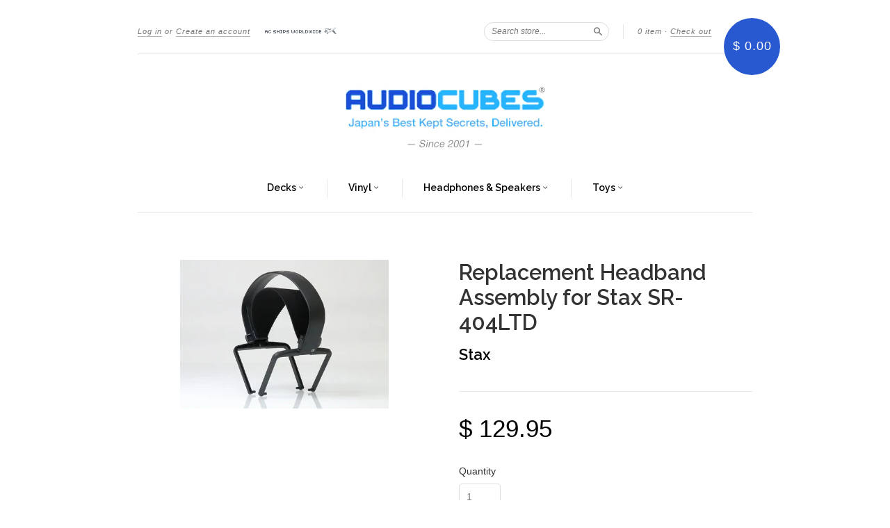

--- FILE ---
content_type: text/html; charset=utf-8
request_url: https://audiocubes.com/products/replacement-headband-assembly-for-stax-sr-404ltd
body_size: 15966
content:
<!doctype html>
<!--[if lt IE 7]> <html class="no-touch no-js lt-ie9 lt-ie8 lt-ie7" lang="en"> <![endif]-->
<!--[if IE 7]> <html class="no-touch no-js lt-ie9 lt-ie8" lang="en"> <![endif]-->
<!--[if IE 8]> <html class="no-touch no-js lt-ie9" lang="en"> <![endif]-->
<!--[if IE 9]> <html class="ie9 no-touch no-js"> <![endif]-->
<!--[if (gt IE 9)|!(IE)]><!--> <html class="no-touch no-js"> <!--<![endif]-->

<head>
  <meta charset="UTF-8">
  <meta name="google-site-verification" content="fY5VaJPBdU73toqN-Lj4X6CoHBRc5N_87oJHlpiQPL0" />
  <meta http-equiv='X-UA-Compatible' content='IE=edge,chrome=1'>
  <meta name="google-site-verification" content="fY5VaJPBdU73toqN-Lj4X6CoHBRc5N_87oJHlpiQPL0" />
  <link rel="shortcut icon" href="//audiocubes.com/cdn/shop/t/6/assets/favicon.ico?v=42905078718963391111587027909" type="image/png">

  <title>
    Replacement Headband Assembly for Stax SR-404LTD &ndash; AudioCubes.com
  </title>

  
  <meta name="description" content="Features Fits Stax SR-404LTD Earspeaker Genuine Stax Japan parts">
  
  <link rel="canonical" href="https://audiocubes.com/products/replacement-headband-assembly-for-stax-sr-404ltd">
  <meta name="viewport" content="width=device-width,initial-scale=1">

  

  <meta property="og:type" content="product">
  <meta property="og:title" content="Replacement Headband Assembly for Stax SR-404LTD">
  
  <meta property="og:image" content="http://audiocubes.com/cdn/shop/files/ha_404ltd_grande.jpg?v=1714379212">
  <meta property="og:image:secure_url" content="https://audiocubes.com/cdn/shop/files/ha_404ltd_grande.jpg?v=1714379212">
  
  <meta property="og:price:amount" content="129.95">
  <meta property="og:price:currency" content="USD">


  <meta property="og:description" content="Features Fits Stax SR-404LTD Earspeaker Genuine Stax Japan parts">

  <meta property="og:url" content="https://audiocubes.com/products/replacement-headband-assembly-for-stax-sr-404ltd">
  <meta property="og:site_name" content="AudioCubes.com">

  

<meta name="twitter:card" content="summary">

  <meta name="twitter:site" content="audio_cubes">


  <meta name="twitter:title" content="Replacement Headband Assembly for Stax SR-404LTD">
  <meta name="twitter:description" content="FeaturesFits Stax SR-404LTD EarspeakerGenuine Stax Japan parts">
  <meta name="twitter:image" content="https://audiocubes.com/cdn/shop/files/ha_404ltd_medium.jpg?v=1714379212">




  <link href="//audiocubes.com/cdn/shop/t/6/assets/style.scss.css?v=171136657570379418571730011000" rel="stylesheet" type="text/css" media="all" />

  <script>window.performance && window.performance.mark && window.performance.mark('shopify.content_for_header.start');</script><meta name="google-site-verification" content="fY5VaJPBdU73toqN-Lj4X6CoHBRc5N_87oJHlpiQPL0">
<meta id="shopify-digital-wallet" name="shopify-digital-wallet" content="/7894631/digital_wallets/dialog">
<meta name="shopify-checkout-api-token" content="f0b7283af1a26e9a3af2639dd3f3f540">
<meta id="in-context-paypal-metadata" data-shop-id="7894631" data-venmo-supported="false" data-environment="production" data-locale="en_US" data-paypal-v4="true" data-currency="USD">
<link rel="alternate" type="application/json+oembed" href="https://audiocubes.com/products/replacement-headband-assembly-for-stax-sr-404ltd.oembed">
<script async="async" src="/checkouts/internal/preloads.js?locale=en-US"></script>
<link rel="preconnect" href="https://shop.app" crossorigin="anonymous">
<script async="async" src="https://shop.app/checkouts/internal/preloads.js?locale=en-US&shop_id=7894631" crossorigin="anonymous"></script>
<script id="apple-pay-shop-capabilities" type="application/json">{"shopId":7894631,"countryCode":"US","currencyCode":"USD","merchantCapabilities":["supports3DS"],"merchantId":"gid:\/\/shopify\/Shop\/7894631","merchantName":"AudioCubes.com","requiredBillingContactFields":["postalAddress","email","phone"],"requiredShippingContactFields":["postalAddress","email","phone"],"shippingType":"shipping","supportedNetworks":["visa","masterCard","amex"],"total":{"type":"pending","label":"AudioCubes.com","amount":"1.00"},"shopifyPaymentsEnabled":true,"supportsSubscriptions":true}</script>
<script id="shopify-features" type="application/json">{"accessToken":"f0b7283af1a26e9a3af2639dd3f3f540","betas":["rich-media-storefront-analytics"],"domain":"audiocubes.com","predictiveSearch":true,"shopId":7894631,"locale":"en"}</script>
<script>var Shopify = Shopify || {};
Shopify.shop = "audiocubes-com.myshopify.com";
Shopify.locale = "en";
Shopify.currency = {"active":"USD","rate":"1.0"};
Shopify.country = "US";
Shopify.theme = {"name":"New Standard","id":30644609,"schema_name":null,"schema_version":null,"theme_store_id":429,"role":"main"};
Shopify.theme.handle = "null";
Shopify.theme.style = {"id":null,"handle":null};
Shopify.cdnHost = "audiocubes.com/cdn";
Shopify.routes = Shopify.routes || {};
Shopify.routes.root = "/";</script>
<script type="module">!function(o){(o.Shopify=o.Shopify||{}).modules=!0}(window);</script>
<script>!function(o){function n(){var o=[];function n(){o.push(Array.prototype.slice.apply(arguments))}return n.q=o,n}var t=o.Shopify=o.Shopify||{};t.loadFeatures=n(),t.autoloadFeatures=n()}(window);</script>
<script>
  window.ShopifyPay = window.ShopifyPay || {};
  window.ShopifyPay.apiHost = "shop.app\/pay";
  window.ShopifyPay.redirectState = null;
</script>
<script id="shop-js-analytics" type="application/json">{"pageType":"product"}</script>
<script defer="defer" async type="module" src="//audiocubes.com/cdn/shopifycloud/shop-js/modules/v2/client.init-shop-cart-sync_IZsNAliE.en.esm.js"></script>
<script defer="defer" async type="module" src="//audiocubes.com/cdn/shopifycloud/shop-js/modules/v2/chunk.common_0OUaOowp.esm.js"></script>
<script type="module">
  await import("//audiocubes.com/cdn/shopifycloud/shop-js/modules/v2/client.init-shop-cart-sync_IZsNAliE.en.esm.js");
await import("//audiocubes.com/cdn/shopifycloud/shop-js/modules/v2/chunk.common_0OUaOowp.esm.js");

  window.Shopify.SignInWithShop?.initShopCartSync?.({"fedCMEnabled":true,"windoidEnabled":true});

</script>
<script>
  window.Shopify = window.Shopify || {};
  if (!window.Shopify.featureAssets) window.Shopify.featureAssets = {};
  window.Shopify.featureAssets['shop-js'] = {"shop-cart-sync":["modules/v2/client.shop-cart-sync_DLOhI_0X.en.esm.js","modules/v2/chunk.common_0OUaOowp.esm.js"],"init-fed-cm":["modules/v2/client.init-fed-cm_C6YtU0w6.en.esm.js","modules/v2/chunk.common_0OUaOowp.esm.js"],"shop-button":["modules/v2/client.shop-button_BCMx7GTG.en.esm.js","modules/v2/chunk.common_0OUaOowp.esm.js"],"shop-cash-offers":["modules/v2/client.shop-cash-offers_BT26qb5j.en.esm.js","modules/v2/chunk.common_0OUaOowp.esm.js","modules/v2/chunk.modal_CGo_dVj3.esm.js"],"init-windoid":["modules/v2/client.init-windoid_B9PkRMql.en.esm.js","modules/v2/chunk.common_0OUaOowp.esm.js"],"init-shop-email-lookup-coordinator":["modules/v2/client.init-shop-email-lookup-coordinator_DZkqjsbU.en.esm.js","modules/v2/chunk.common_0OUaOowp.esm.js"],"shop-toast-manager":["modules/v2/client.shop-toast-manager_Di2EnuM7.en.esm.js","modules/v2/chunk.common_0OUaOowp.esm.js"],"shop-login-button":["modules/v2/client.shop-login-button_BtqW_SIO.en.esm.js","modules/v2/chunk.common_0OUaOowp.esm.js","modules/v2/chunk.modal_CGo_dVj3.esm.js"],"avatar":["modules/v2/client.avatar_BTnouDA3.en.esm.js"],"pay-button":["modules/v2/client.pay-button_CWa-C9R1.en.esm.js","modules/v2/chunk.common_0OUaOowp.esm.js"],"init-shop-cart-sync":["modules/v2/client.init-shop-cart-sync_IZsNAliE.en.esm.js","modules/v2/chunk.common_0OUaOowp.esm.js"],"init-customer-accounts":["modules/v2/client.init-customer-accounts_DenGwJTU.en.esm.js","modules/v2/client.shop-login-button_BtqW_SIO.en.esm.js","modules/v2/chunk.common_0OUaOowp.esm.js","modules/v2/chunk.modal_CGo_dVj3.esm.js"],"init-shop-for-new-customer-accounts":["modules/v2/client.init-shop-for-new-customer-accounts_JdHXxpS9.en.esm.js","modules/v2/client.shop-login-button_BtqW_SIO.en.esm.js","modules/v2/chunk.common_0OUaOowp.esm.js","modules/v2/chunk.modal_CGo_dVj3.esm.js"],"init-customer-accounts-sign-up":["modules/v2/client.init-customer-accounts-sign-up_D6__K_p8.en.esm.js","modules/v2/client.shop-login-button_BtqW_SIO.en.esm.js","modules/v2/chunk.common_0OUaOowp.esm.js","modules/v2/chunk.modal_CGo_dVj3.esm.js"],"checkout-modal":["modules/v2/client.checkout-modal_C_ZQDY6s.en.esm.js","modules/v2/chunk.common_0OUaOowp.esm.js","modules/v2/chunk.modal_CGo_dVj3.esm.js"],"shop-follow-button":["modules/v2/client.shop-follow-button_XetIsj8l.en.esm.js","modules/v2/chunk.common_0OUaOowp.esm.js","modules/v2/chunk.modal_CGo_dVj3.esm.js"],"lead-capture":["modules/v2/client.lead-capture_DvA72MRN.en.esm.js","modules/v2/chunk.common_0OUaOowp.esm.js","modules/v2/chunk.modal_CGo_dVj3.esm.js"],"shop-login":["modules/v2/client.shop-login_ClXNxyh6.en.esm.js","modules/v2/chunk.common_0OUaOowp.esm.js","modules/v2/chunk.modal_CGo_dVj3.esm.js"],"payment-terms":["modules/v2/client.payment-terms_CNlwjfZz.en.esm.js","modules/v2/chunk.common_0OUaOowp.esm.js","modules/v2/chunk.modal_CGo_dVj3.esm.js"]};
</script>
<script>(function() {
  var isLoaded = false;
  function asyncLoad() {
    if (isLoaded) return;
    isLoaded = true;
    var urls = ["https:\/\/contactform.hulkapps.com\/skeletopapp.js?shop=audiocubes-com.myshopify.com","https:\/\/chimpstatic.com\/mcjs-connected\/js\/users\/d94abd56d2508b64dfdea95c6\/4f2e418d1e4526d216b581f70.js?shop=audiocubes-com.myshopify.com"];
    for (var i = 0; i < urls.length; i++) {
      var s = document.createElement('script');
      s.type = 'text/javascript';
      s.async = true;
      s.src = urls[i];
      var x = document.getElementsByTagName('script')[0];
      x.parentNode.insertBefore(s, x);
    }
  };
  if(window.attachEvent) {
    window.attachEvent('onload', asyncLoad);
  } else {
    window.addEventListener('load', asyncLoad, false);
  }
})();</script>
<script id="__st">var __st={"a":7894631,"offset":-18000,"reqid":"1c65d3ae-2966-4d2b-ae1d-53c747a19cdc-1768442772","pageurl":"audiocubes.com\/products\/replacement-headband-assembly-for-stax-sr-404ltd","u":"b10827e1e373","p":"product","rtyp":"product","rid":7141293752387};</script>
<script>window.ShopifyPaypalV4VisibilityTracking = true;</script>
<script id="captcha-bootstrap">!function(){'use strict';const t='contact',e='account',n='new_comment',o=[[t,t],['blogs',n],['comments',n],[t,'customer']],c=[[e,'customer_login'],[e,'guest_login'],[e,'recover_customer_password'],[e,'create_customer']],r=t=>t.map((([t,e])=>`form[action*='/${t}']:not([data-nocaptcha='true']) input[name='form_type'][value='${e}']`)).join(','),a=t=>()=>t?[...document.querySelectorAll(t)].map((t=>t.form)):[];function s(){const t=[...o],e=r(t);return a(e)}const i='password',u='form_key',d=['recaptcha-v3-token','g-recaptcha-response','h-captcha-response',i],f=()=>{try{return window.sessionStorage}catch{return}},m='__shopify_v',_=t=>t.elements[u];function p(t,e,n=!1){try{const o=window.sessionStorage,c=JSON.parse(o.getItem(e)),{data:r}=function(t){const{data:e,action:n}=t;return t[m]||n?{data:e,action:n}:{data:t,action:n}}(c);for(const[e,n]of Object.entries(r))t.elements[e]&&(t.elements[e].value=n);n&&o.removeItem(e)}catch(o){console.error('form repopulation failed',{error:o})}}const l='form_type',E='cptcha';function T(t){t.dataset[E]=!0}const w=window,h=w.document,L='Shopify',v='ce_forms',y='captcha';let A=!1;((t,e)=>{const n=(g='f06e6c50-85a8-45c8-87d0-21a2b65856fe',I='https://cdn.shopify.com/shopifycloud/storefront-forms-hcaptcha/ce_storefront_forms_captcha_hcaptcha.v1.5.2.iife.js',D={infoText:'Protected by hCaptcha',privacyText:'Privacy',termsText:'Terms'},(t,e,n)=>{const o=w[L][v],c=o.bindForm;if(c)return c(t,g,e,D).then(n);var r;o.q.push([[t,g,e,D],n]),r=I,A||(h.body.append(Object.assign(h.createElement('script'),{id:'captcha-provider',async:!0,src:r})),A=!0)});var g,I,D;w[L]=w[L]||{},w[L][v]=w[L][v]||{},w[L][v].q=[],w[L][y]=w[L][y]||{},w[L][y].protect=function(t,e){n(t,void 0,e),T(t)},Object.freeze(w[L][y]),function(t,e,n,w,h,L){const[v,y,A,g]=function(t,e,n){const i=e?o:[],u=t?c:[],d=[...i,...u],f=r(d),m=r(i),_=r(d.filter((([t,e])=>n.includes(e))));return[a(f),a(m),a(_),s()]}(w,h,L),I=t=>{const e=t.target;return e instanceof HTMLFormElement?e:e&&e.form},D=t=>v().includes(t);t.addEventListener('submit',(t=>{const e=I(t);if(!e)return;const n=D(e)&&!e.dataset.hcaptchaBound&&!e.dataset.recaptchaBound,o=_(e),c=g().includes(e)&&(!o||!o.value);(n||c)&&t.preventDefault(),c&&!n&&(function(t){try{if(!f())return;!function(t){const e=f();if(!e)return;const n=_(t);if(!n)return;const o=n.value;o&&e.removeItem(o)}(t);const e=Array.from(Array(32),(()=>Math.random().toString(36)[2])).join('');!function(t,e){_(t)||t.append(Object.assign(document.createElement('input'),{type:'hidden',name:u})),t.elements[u].value=e}(t,e),function(t,e){const n=f();if(!n)return;const o=[...t.querySelectorAll(`input[type='${i}']`)].map((({name:t})=>t)),c=[...d,...o],r={};for(const[a,s]of new FormData(t).entries())c.includes(a)||(r[a]=s);n.setItem(e,JSON.stringify({[m]:1,action:t.action,data:r}))}(t,e)}catch(e){console.error('failed to persist form',e)}}(e),e.submit())}));const S=(t,e)=>{t&&!t.dataset[E]&&(n(t,e.some((e=>e===t))),T(t))};for(const o of['focusin','change'])t.addEventListener(o,(t=>{const e=I(t);D(e)&&S(e,y())}));const B=e.get('form_key'),M=e.get(l),P=B&&M;t.addEventListener('DOMContentLoaded',(()=>{const t=y();if(P)for(const e of t)e.elements[l].value===M&&p(e,B);[...new Set([...A(),...v().filter((t=>'true'===t.dataset.shopifyCaptcha))])].forEach((e=>S(e,t)))}))}(h,new URLSearchParams(w.location.search),n,t,e,['guest_login'])})(!0,!0)}();</script>
<script integrity="sha256-4kQ18oKyAcykRKYeNunJcIwy7WH5gtpwJnB7kiuLZ1E=" data-source-attribution="shopify.loadfeatures" defer="defer" src="//audiocubes.com/cdn/shopifycloud/storefront/assets/storefront/load_feature-a0a9edcb.js" crossorigin="anonymous"></script>
<script crossorigin="anonymous" defer="defer" src="//audiocubes.com/cdn/shopifycloud/storefront/assets/shopify_pay/storefront-65b4c6d7.js?v=20250812"></script>
<script data-source-attribution="shopify.dynamic_checkout.dynamic.init">var Shopify=Shopify||{};Shopify.PaymentButton=Shopify.PaymentButton||{isStorefrontPortableWallets:!0,init:function(){window.Shopify.PaymentButton.init=function(){};var t=document.createElement("script");t.src="https://audiocubes.com/cdn/shopifycloud/portable-wallets/latest/portable-wallets.en.js",t.type="module",document.head.appendChild(t)}};
</script>
<script data-source-attribution="shopify.dynamic_checkout.buyer_consent">
  function portableWalletsHideBuyerConsent(e){var t=document.getElementById("shopify-buyer-consent"),n=document.getElementById("shopify-subscription-policy-button");t&&n&&(t.classList.add("hidden"),t.setAttribute("aria-hidden","true"),n.removeEventListener("click",e))}function portableWalletsShowBuyerConsent(e){var t=document.getElementById("shopify-buyer-consent"),n=document.getElementById("shopify-subscription-policy-button");t&&n&&(t.classList.remove("hidden"),t.removeAttribute("aria-hidden"),n.addEventListener("click",e))}window.Shopify?.PaymentButton&&(window.Shopify.PaymentButton.hideBuyerConsent=portableWalletsHideBuyerConsent,window.Shopify.PaymentButton.showBuyerConsent=portableWalletsShowBuyerConsent);
</script>
<script data-source-attribution="shopify.dynamic_checkout.cart.bootstrap">document.addEventListener("DOMContentLoaded",(function(){function t(){return document.querySelector("shopify-accelerated-checkout-cart, shopify-accelerated-checkout")}if(t())Shopify.PaymentButton.init();else{new MutationObserver((function(e,n){t()&&(Shopify.PaymentButton.init(),n.disconnect())})).observe(document.body,{childList:!0,subtree:!0})}}));
</script>
<link id="shopify-accelerated-checkout-styles" rel="stylesheet" media="screen" href="https://audiocubes.com/cdn/shopifycloud/portable-wallets/latest/accelerated-checkout-backwards-compat.css" crossorigin="anonymous">
<style id="shopify-accelerated-checkout-cart">
        #shopify-buyer-consent {
  margin-top: 1em;
  display: inline-block;
  width: 100%;
}

#shopify-buyer-consent.hidden {
  display: none;
}

#shopify-subscription-policy-button {
  background: none;
  border: none;
  padding: 0;
  text-decoration: underline;
  font-size: inherit;
  cursor: pointer;
}

#shopify-subscription-policy-button::before {
  box-shadow: none;
}

      </style>

<script>window.performance && window.performance.mark && window.performance.mark('shopify.content_for_header.end');</script>

  

<!--[if lt IE 9]>
<script src="//cdnjs.cloudflare.com/ajax/libs/html5shiv/3.7.2/html5shiv.min.js" type="text/javascript"></script>
<script src="//audiocubes.com/cdn/shop/t/6/assets/respond.min.js?v=52248677837542619231437197990" type="text/javascript"></script>
<link href="//audiocubes.com/cdn/shop/t/6/assets/respond-proxy.html" id="respond-proxy" rel="respond-proxy" />
<link href="//audiocubes.com/search?q=a6da0dabc0e772a03328a273d7b0379f" id="respond-redirect" rel="respond-redirect" />
<script src="//audiocubes.com/search?q=a6da0dabc0e772a03328a273d7b0379f" type="text/javascript"></script>
<![endif]-->
<!--[if lt IE 8]>
<script src="//audiocubes.com/cdn/shop/t/6/assets/json2.js?v=154133857350868653501437197989" type="text/javascript"></script>
<![endif]-->



  

  
    
    
    <link href="//fonts.googleapis.com/css?family=Raleway:600" rel="stylesheet" type="text/css" media="all" />
  


  




  <script src="//ajax.googleapis.com/ajax/libs/jquery/1.11.0/jquery.min.js" type="text/javascript"></script>
  <script src="//audiocubes.com/cdn/shop/t/6/assets/modernizr.min.js?v=26620055551102246001437197989" type="text/javascript"></script>

  


      <link href="//audiocubes.com/cdn/shop/t/6/assets/paymentfont.scss.css?v=75433054648421487541744609959" rel="stylesheet" type="text/css" media="all" />
    
<script src="https://cdn.shopify.com/extensions/cfc76123-b24f-4e9a-a1dc-585518796af7/forms-2294/assets/shopify-forms-loader.js" type="text/javascript" defer="defer"></script>
<link href="https://monorail-edge.shopifysvc.com" rel="dns-prefetch">
<script>(function(){if ("sendBeacon" in navigator && "performance" in window) {try {var session_token_from_headers = performance.getEntriesByType('navigation')[0].serverTiming.find(x => x.name == '_s').description;} catch {var session_token_from_headers = undefined;}var session_cookie_matches = document.cookie.match(/_shopify_s=([^;]*)/);var session_token_from_cookie = session_cookie_matches && session_cookie_matches.length === 2 ? session_cookie_matches[1] : "";var session_token = session_token_from_headers || session_token_from_cookie || "";function handle_abandonment_event(e) {var entries = performance.getEntries().filter(function(entry) {return /monorail-edge.shopifysvc.com/.test(entry.name);});if (!window.abandonment_tracked && entries.length === 0) {window.abandonment_tracked = true;var currentMs = Date.now();var navigation_start = performance.timing.navigationStart;var payload = {shop_id: 7894631,url: window.location.href,navigation_start,duration: currentMs - navigation_start,session_token,page_type: "product"};window.navigator.sendBeacon("https://monorail-edge.shopifysvc.com/v1/produce", JSON.stringify({schema_id: "online_store_buyer_site_abandonment/1.1",payload: payload,metadata: {event_created_at_ms: currentMs,event_sent_at_ms: currentMs}}));}}window.addEventListener('pagehide', handle_abandonment_event);}}());</script>
<script id="web-pixels-manager-setup">(function e(e,d,r,n,o){if(void 0===o&&(o={}),!Boolean(null===(a=null===(i=window.Shopify)||void 0===i?void 0:i.analytics)||void 0===a?void 0:a.replayQueue)){var i,a;window.Shopify=window.Shopify||{};var t=window.Shopify;t.analytics=t.analytics||{};var s=t.analytics;s.replayQueue=[],s.publish=function(e,d,r){return s.replayQueue.push([e,d,r]),!0};try{self.performance.mark("wpm:start")}catch(e){}var l=function(){var e={modern:/Edge?\/(1{2}[4-9]|1[2-9]\d|[2-9]\d{2}|\d{4,})\.\d+(\.\d+|)|Firefox\/(1{2}[4-9]|1[2-9]\d|[2-9]\d{2}|\d{4,})\.\d+(\.\d+|)|Chrom(ium|e)\/(9{2}|\d{3,})\.\d+(\.\d+|)|(Maci|X1{2}).+ Version\/(15\.\d+|(1[6-9]|[2-9]\d|\d{3,})\.\d+)([,.]\d+|)( \(\w+\)|)( Mobile\/\w+|) Safari\/|Chrome.+OPR\/(9{2}|\d{3,})\.\d+\.\d+|(CPU[ +]OS|iPhone[ +]OS|CPU[ +]iPhone|CPU IPhone OS|CPU iPad OS)[ +]+(15[._]\d+|(1[6-9]|[2-9]\d|\d{3,})[._]\d+)([._]\d+|)|Android:?[ /-](13[3-9]|1[4-9]\d|[2-9]\d{2}|\d{4,})(\.\d+|)(\.\d+|)|Android.+Firefox\/(13[5-9]|1[4-9]\d|[2-9]\d{2}|\d{4,})\.\d+(\.\d+|)|Android.+Chrom(ium|e)\/(13[3-9]|1[4-9]\d|[2-9]\d{2}|\d{4,})\.\d+(\.\d+|)|SamsungBrowser\/([2-9]\d|\d{3,})\.\d+/,legacy:/Edge?\/(1[6-9]|[2-9]\d|\d{3,})\.\d+(\.\d+|)|Firefox\/(5[4-9]|[6-9]\d|\d{3,})\.\d+(\.\d+|)|Chrom(ium|e)\/(5[1-9]|[6-9]\d|\d{3,})\.\d+(\.\d+|)([\d.]+$|.*Safari\/(?![\d.]+ Edge\/[\d.]+$))|(Maci|X1{2}).+ Version\/(10\.\d+|(1[1-9]|[2-9]\d|\d{3,})\.\d+)([,.]\d+|)( \(\w+\)|)( Mobile\/\w+|) Safari\/|Chrome.+OPR\/(3[89]|[4-9]\d|\d{3,})\.\d+\.\d+|(CPU[ +]OS|iPhone[ +]OS|CPU[ +]iPhone|CPU IPhone OS|CPU iPad OS)[ +]+(10[._]\d+|(1[1-9]|[2-9]\d|\d{3,})[._]\d+)([._]\d+|)|Android:?[ /-](13[3-9]|1[4-9]\d|[2-9]\d{2}|\d{4,})(\.\d+|)(\.\d+|)|Mobile Safari.+OPR\/([89]\d|\d{3,})\.\d+\.\d+|Android.+Firefox\/(13[5-9]|1[4-9]\d|[2-9]\d{2}|\d{4,})\.\d+(\.\d+|)|Android.+Chrom(ium|e)\/(13[3-9]|1[4-9]\d|[2-9]\d{2}|\d{4,})\.\d+(\.\d+|)|Android.+(UC? ?Browser|UCWEB|U3)[ /]?(15\.([5-9]|\d{2,})|(1[6-9]|[2-9]\d|\d{3,})\.\d+)\.\d+|SamsungBrowser\/(5\.\d+|([6-9]|\d{2,})\.\d+)|Android.+MQ{2}Browser\/(14(\.(9|\d{2,})|)|(1[5-9]|[2-9]\d|\d{3,})(\.\d+|))(\.\d+|)|K[Aa][Ii]OS\/(3\.\d+|([4-9]|\d{2,})\.\d+)(\.\d+|)/},d=e.modern,r=e.legacy,n=navigator.userAgent;return n.match(d)?"modern":n.match(r)?"legacy":"unknown"}(),u="modern"===l?"modern":"legacy",c=(null!=n?n:{modern:"",legacy:""})[u],f=function(e){return[e.baseUrl,"/wpm","/b",e.hashVersion,"modern"===e.buildTarget?"m":"l",".js"].join("")}({baseUrl:d,hashVersion:r,buildTarget:u}),m=function(e){var d=e.version,r=e.bundleTarget,n=e.surface,o=e.pageUrl,i=e.monorailEndpoint;return{emit:function(e){var a=e.status,t=e.errorMsg,s=(new Date).getTime(),l=JSON.stringify({metadata:{event_sent_at_ms:s},events:[{schema_id:"web_pixels_manager_load/3.1",payload:{version:d,bundle_target:r,page_url:o,status:a,surface:n,error_msg:t},metadata:{event_created_at_ms:s}}]});if(!i)return console&&console.warn&&console.warn("[Web Pixels Manager] No Monorail endpoint provided, skipping logging."),!1;try{return self.navigator.sendBeacon.bind(self.navigator)(i,l)}catch(e){}var u=new XMLHttpRequest;try{return u.open("POST",i,!0),u.setRequestHeader("Content-Type","text/plain"),u.send(l),!0}catch(e){return console&&console.warn&&console.warn("[Web Pixels Manager] Got an unhandled error while logging to Monorail."),!1}}}}({version:r,bundleTarget:l,surface:e.surface,pageUrl:self.location.href,monorailEndpoint:e.monorailEndpoint});try{o.browserTarget=l,function(e){var d=e.src,r=e.async,n=void 0===r||r,o=e.onload,i=e.onerror,a=e.sri,t=e.scriptDataAttributes,s=void 0===t?{}:t,l=document.createElement("script"),u=document.querySelector("head"),c=document.querySelector("body");if(l.async=n,l.src=d,a&&(l.integrity=a,l.crossOrigin="anonymous"),s)for(var f in s)if(Object.prototype.hasOwnProperty.call(s,f))try{l.dataset[f]=s[f]}catch(e){}if(o&&l.addEventListener("load",o),i&&l.addEventListener("error",i),u)u.appendChild(l);else{if(!c)throw new Error("Did not find a head or body element to append the script");c.appendChild(l)}}({src:f,async:!0,onload:function(){if(!function(){var e,d;return Boolean(null===(d=null===(e=window.Shopify)||void 0===e?void 0:e.analytics)||void 0===d?void 0:d.initialized)}()){var d=window.webPixelsManager.init(e)||void 0;if(d){var r=window.Shopify.analytics;r.replayQueue.forEach((function(e){var r=e[0],n=e[1],o=e[2];d.publishCustomEvent(r,n,o)})),r.replayQueue=[],r.publish=d.publishCustomEvent,r.visitor=d.visitor,r.initialized=!0}}},onerror:function(){return m.emit({status:"failed",errorMsg:"".concat(f," has failed to load")})},sri:function(e){var d=/^sha384-[A-Za-z0-9+/=]+$/;return"string"==typeof e&&d.test(e)}(c)?c:"",scriptDataAttributes:o}),m.emit({status:"loading"})}catch(e){m.emit({status:"failed",errorMsg:(null==e?void 0:e.message)||"Unknown error"})}}})({shopId: 7894631,storefrontBaseUrl: "https://audiocubes.com",extensionsBaseUrl: "https://extensions.shopifycdn.com/cdn/shopifycloud/web-pixels-manager",monorailEndpoint: "https://monorail-edge.shopifysvc.com/unstable/produce_batch",surface: "storefront-renderer",enabledBetaFlags: ["2dca8a86"],webPixelsConfigList: [{"id":"447479875","configuration":"{\"config\":\"{\\\"pixel_id\\\":\\\"0\\\",\\\"target_country\\\":\\\"US\\\",\\\"gtag_events\\\":[{\\\"type\\\":\\\"page_view\\\",\\\"action_label\\\":\\\"AW-956901352\\\/ftOxCI_K1YsBEOjPpMgD\\\"},{\\\"type\\\":\\\"purchase\\\",\\\"action_label\\\":\\\"AW-956901352\\\/dsouCJLK1YsBEOjPpMgD\\\"},{\\\"type\\\":\\\"view_item\\\",\\\"action_label\\\":\\\"AW-956901352\\\/gg6CCJXK1YsBEOjPpMgD\\\"},{\\\"type\\\":\\\"add_to_cart\\\",\\\"action_label\\\":\\\"AW-956901352\\\/capbCJjK1YsBEOjPpMgD\\\"},{\\\"type\\\":\\\"begin_checkout\\\",\\\"action_label\\\":\\\"AW-956901352\\\/xI8pCJvK1YsBEOjPpMgD\\\"},{\\\"type\\\":\\\"search\\\",\\\"action_label\\\":\\\"AW-956901352\\\/R_YFCJ7K1YsBEOjPpMgD\\\"},{\\\"type\\\":\\\"add_payment_info\\\",\\\"action_label\\\":\\\"AW-956901352\\\/NYwZCKHK1YsBEOjPpMgD\\\"}],\\\"enable_monitoring_mode\\\":false}\"}","eventPayloadVersion":"v1","runtimeContext":"OPEN","scriptVersion":"b2a88bafab3e21179ed38636efcd8a93","type":"APP","apiClientId":1780363,"privacyPurposes":[],"dataSharingAdjustments":{"protectedCustomerApprovalScopes":["read_customer_address","read_customer_email","read_customer_name","read_customer_personal_data","read_customer_phone"]}},{"id":"97255491","eventPayloadVersion":"v1","runtimeContext":"LAX","scriptVersion":"1","type":"CUSTOM","privacyPurposes":["ANALYTICS"],"name":"Google Analytics tag (migrated)"},{"id":"shopify-app-pixel","configuration":"{}","eventPayloadVersion":"v1","runtimeContext":"STRICT","scriptVersion":"0450","apiClientId":"shopify-pixel","type":"APP","privacyPurposes":["ANALYTICS","MARKETING"]},{"id":"shopify-custom-pixel","eventPayloadVersion":"v1","runtimeContext":"LAX","scriptVersion":"0450","apiClientId":"shopify-pixel","type":"CUSTOM","privacyPurposes":["ANALYTICS","MARKETING"]}],isMerchantRequest: false,initData: {"shop":{"name":"AudioCubes.com","paymentSettings":{"currencyCode":"USD"},"myshopifyDomain":"audiocubes-com.myshopify.com","countryCode":"US","storefrontUrl":"https:\/\/audiocubes.com"},"customer":null,"cart":null,"checkout":null,"productVariants":[{"price":{"amount":129.95,"currencyCode":"USD"},"product":{"title":"Replacement Headband Assembly for Stax SR-404LTD","vendor":"Stax","id":"7141293752387","untranslatedTitle":"Replacement Headband Assembly for Stax SR-404LTD","url":"\/products\/replacement-headband-assembly-for-stax-sr-404ltd","type":"Headphone Accessories"},"id":"41363593199683","image":{"src":"\/\/audiocubes.com\/cdn\/shop\/files\/ha_404ltd.jpg?v=1714379212"},"sku":"10","title":"Default Title","untranslatedTitle":"Default Title"}],"purchasingCompany":null},},"https://audiocubes.com/cdn","7cecd0b6w90c54c6cpe92089d5m57a67346",{"modern":"","legacy":""},{"shopId":"7894631","storefrontBaseUrl":"https:\/\/audiocubes.com","extensionBaseUrl":"https:\/\/extensions.shopifycdn.com\/cdn\/shopifycloud\/web-pixels-manager","surface":"storefront-renderer","enabledBetaFlags":"[\"2dca8a86\"]","isMerchantRequest":"false","hashVersion":"7cecd0b6w90c54c6cpe92089d5m57a67346","publish":"custom","events":"[[\"page_viewed\",{}],[\"product_viewed\",{\"productVariant\":{\"price\":{\"amount\":129.95,\"currencyCode\":\"USD\"},\"product\":{\"title\":\"Replacement Headband Assembly for Stax SR-404LTD\",\"vendor\":\"Stax\",\"id\":\"7141293752387\",\"untranslatedTitle\":\"Replacement Headband Assembly for Stax SR-404LTD\",\"url\":\"\/products\/replacement-headband-assembly-for-stax-sr-404ltd\",\"type\":\"Headphone Accessories\"},\"id\":\"41363593199683\",\"image\":{\"src\":\"\/\/audiocubes.com\/cdn\/shop\/files\/ha_404ltd.jpg?v=1714379212\"},\"sku\":\"10\",\"title\":\"Default Title\",\"untranslatedTitle\":\"Default Title\"}}]]"});</script><script>
  window.ShopifyAnalytics = window.ShopifyAnalytics || {};
  window.ShopifyAnalytics.meta = window.ShopifyAnalytics.meta || {};
  window.ShopifyAnalytics.meta.currency = 'USD';
  var meta = {"product":{"id":7141293752387,"gid":"gid:\/\/shopify\/Product\/7141293752387","vendor":"Stax","type":"Headphone Accessories","handle":"replacement-headband-assembly-for-stax-sr-404ltd","variants":[{"id":41363593199683,"price":12995,"name":"Replacement Headband Assembly for Stax SR-404LTD","public_title":null,"sku":"10"}],"remote":false},"page":{"pageType":"product","resourceType":"product","resourceId":7141293752387,"requestId":"1c65d3ae-2966-4d2b-ae1d-53c747a19cdc-1768442772"}};
  for (var attr in meta) {
    window.ShopifyAnalytics.meta[attr] = meta[attr];
  }
</script>
<script class="analytics">
  (function () {
    var customDocumentWrite = function(content) {
      var jquery = null;

      if (window.jQuery) {
        jquery = window.jQuery;
      } else if (window.Checkout && window.Checkout.$) {
        jquery = window.Checkout.$;
      }

      if (jquery) {
        jquery('body').append(content);
      }
    };

    var hasLoggedConversion = function(token) {
      if (token) {
        return document.cookie.indexOf('loggedConversion=' + token) !== -1;
      }
      return false;
    }

    var setCookieIfConversion = function(token) {
      if (token) {
        var twoMonthsFromNow = new Date(Date.now());
        twoMonthsFromNow.setMonth(twoMonthsFromNow.getMonth() + 2);

        document.cookie = 'loggedConversion=' + token + '; expires=' + twoMonthsFromNow;
      }
    }

    var trekkie = window.ShopifyAnalytics.lib = window.trekkie = window.trekkie || [];
    if (trekkie.integrations) {
      return;
    }
    trekkie.methods = [
      'identify',
      'page',
      'ready',
      'track',
      'trackForm',
      'trackLink'
    ];
    trekkie.factory = function(method) {
      return function() {
        var args = Array.prototype.slice.call(arguments);
        args.unshift(method);
        trekkie.push(args);
        return trekkie;
      };
    };
    for (var i = 0; i < trekkie.methods.length; i++) {
      var key = trekkie.methods[i];
      trekkie[key] = trekkie.factory(key);
    }
    trekkie.load = function(config) {
      trekkie.config = config || {};
      trekkie.config.initialDocumentCookie = document.cookie;
      var first = document.getElementsByTagName('script')[0];
      var script = document.createElement('script');
      script.type = 'text/javascript';
      script.onerror = function(e) {
        var scriptFallback = document.createElement('script');
        scriptFallback.type = 'text/javascript';
        scriptFallback.onerror = function(error) {
                var Monorail = {
      produce: function produce(monorailDomain, schemaId, payload) {
        var currentMs = new Date().getTime();
        var event = {
          schema_id: schemaId,
          payload: payload,
          metadata: {
            event_created_at_ms: currentMs,
            event_sent_at_ms: currentMs
          }
        };
        return Monorail.sendRequest("https://" + monorailDomain + "/v1/produce", JSON.stringify(event));
      },
      sendRequest: function sendRequest(endpointUrl, payload) {
        // Try the sendBeacon API
        if (window && window.navigator && typeof window.navigator.sendBeacon === 'function' && typeof window.Blob === 'function' && !Monorail.isIos12()) {
          var blobData = new window.Blob([payload], {
            type: 'text/plain'
          });

          if (window.navigator.sendBeacon(endpointUrl, blobData)) {
            return true;
          } // sendBeacon was not successful

        } // XHR beacon

        var xhr = new XMLHttpRequest();

        try {
          xhr.open('POST', endpointUrl);
          xhr.setRequestHeader('Content-Type', 'text/plain');
          xhr.send(payload);
        } catch (e) {
          console.log(e);
        }

        return false;
      },
      isIos12: function isIos12() {
        return window.navigator.userAgent.lastIndexOf('iPhone; CPU iPhone OS 12_') !== -1 || window.navigator.userAgent.lastIndexOf('iPad; CPU OS 12_') !== -1;
      }
    };
    Monorail.produce('monorail-edge.shopifysvc.com',
      'trekkie_storefront_load_errors/1.1',
      {shop_id: 7894631,
      theme_id: 30644609,
      app_name: "storefront",
      context_url: window.location.href,
      source_url: "//audiocubes.com/cdn/s/trekkie.storefront.55c6279c31a6628627b2ba1c5ff367020da294e2.min.js"});

        };
        scriptFallback.async = true;
        scriptFallback.src = '//audiocubes.com/cdn/s/trekkie.storefront.55c6279c31a6628627b2ba1c5ff367020da294e2.min.js';
        first.parentNode.insertBefore(scriptFallback, first);
      };
      script.async = true;
      script.src = '//audiocubes.com/cdn/s/trekkie.storefront.55c6279c31a6628627b2ba1c5ff367020da294e2.min.js';
      first.parentNode.insertBefore(script, first);
    };
    trekkie.load(
      {"Trekkie":{"appName":"storefront","development":false,"defaultAttributes":{"shopId":7894631,"isMerchantRequest":null,"themeId":30644609,"themeCityHash":"17386677582093589572","contentLanguage":"en","currency":"USD","eventMetadataId":"604e909f-7d9d-486b-b8ee-3f68eadd2c78"},"isServerSideCookieWritingEnabled":true,"monorailRegion":"shop_domain","enabledBetaFlags":["65f19447"]},"Session Attribution":{},"S2S":{"facebookCapiEnabled":false,"source":"trekkie-storefront-renderer","apiClientId":580111}}
    );

    var loaded = false;
    trekkie.ready(function() {
      if (loaded) return;
      loaded = true;

      window.ShopifyAnalytics.lib = window.trekkie;

      var originalDocumentWrite = document.write;
      document.write = customDocumentWrite;
      try { window.ShopifyAnalytics.merchantGoogleAnalytics.call(this); } catch(error) {};
      document.write = originalDocumentWrite;

      window.ShopifyAnalytics.lib.page(null,{"pageType":"product","resourceType":"product","resourceId":7141293752387,"requestId":"1c65d3ae-2966-4d2b-ae1d-53c747a19cdc-1768442772","shopifyEmitted":true});

      var match = window.location.pathname.match(/checkouts\/(.+)\/(thank_you|post_purchase)/)
      var token = match? match[1]: undefined;
      if (!hasLoggedConversion(token)) {
        setCookieIfConversion(token);
        window.ShopifyAnalytics.lib.track("Viewed Product",{"currency":"USD","variantId":41363593199683,"productId":7141293752387,"productGid":"gid:\/\/shopify\/Product\/7141293752387","name":"Replacement Headband Assembly for Stax SR-404LTD","price":"129.95","sku":"10","brand":"Stax","variant":null,"category":"Headphone Accessories","nonInteraction":true,"remote":false},undefined,undefined,{"shopifyEmitted":true});
      window.ShopifyAnalytics.lib.track("monorail:\/\/trekkie_storefront_viewed_product\/1.1",{"currency":"USD","variantId":41363593199683,"productId":7141293752387,"productGid":"gid:\/\/shopify\/Product\/7141293752387","name":"Replacement Headband Assembly for Stax SR-404LTD","price":"129.95","sku":"10","brand":"Stax","variant":null,"category":"Headphone Accessories","nonInteraction":true,"remote":false,"referer":"https:\/\/audiocubes.com\/products\/replacement-headband-assembly-for-stax-sr-404ltd"});
      }
    });


        var eventsListenerScript = document.createElement('script');
        eventsListenerScript.async = true;
        eventsListenerScript.src = "//audiocubes.com/cdn/shopifycloud/storefront/assets/shop_events_listener-3da45d37.js";
        document.getElementsByTagName('head')[0].appendChild(eventsListenerScript);

})();</script>
  <script>
  if (!window.ga || (window.ga && typeof window.ga !== 'function')) {
    window.ga = function ga() {
      (window.ga.q = window.ga.q || []).push(arguments);
      if (window.Shopify && window.Shopify.analytics && typeof window.Shopify.analytics.publish === 'function') {
        window.Shopify.analytics.publish("ga_stub_called", {}, {sendTo: "google_osp_migration"});
      }
      console.error("Shopify's Google Analytics stub called with:", Array.from(arguments), "\nSee https://help.shopify.com/manual/promoting-marketing/pixels/pixel-migration#google for more information.");
    };
    if (window.Shopify && window.Shopify.analytics && typeof window.Shopify.analytics.publish === 'function') {
      window.Shopify.analytics.publish("ga_stub_initialized", {}, {sendTo: "google_osp_migration"});
    }
  }
</script>
<script
  defer
  src="https://audiocubes.com/cdn/shopifycloud/perf-kit/shopify-perf-kit-3.0.3.min.js"
  data-application="storefront-renderer"
  data-shop-id="7894631"
  data-render-region="gcp-us-central1"
  data-page-type="product"
  data-theme-instance-id="30644609"
  data-theme-name=""
  data-theme-version=""
  data-monorail-region="shop_domain"
  data-resource-timing-sampling-rate="10"
  data-shs="true"
  data-shs-beacon="true"
  data-shs-export-with-fetch="true"
  data-shs-logs-sample-rate="1"
  data-shs-beacon-endpoint="https://audiocubes.com/api/collect"
></script>
</head>

<body id="replacement-headband-assembly-for-stax-sr-404ltd" class="template-product">

  <div class="wrapper">

    <header class="site-header">

      <div class="cart-summary accent-text">
        
        

        
        <p class="large--left medium-down--hide">
          
          <a href="/account/login" id="customer_login_link">Log in</a> or <a href="/account/register" id="customer_register_link">Create an account</a>
          
          <img src="https://cdn.shopify.com/s/files/1/0789/4631/files/worldwide.gif?v=1587027388">
        </p>
        

        <p id="cart-count" class="large--right">
          <a class="no-underline" href="/cart">0 item<span id="cart-total-small">($ 0.00)</span></a> ·
          <a href="/cart">Check out</a>
        </p>

        <form action="/search" method="get" id="search-form" role="search" class="large--right">
          <input type="hidden" name="type" value="product">
          
          <input name="q" type="text" id="search-field" placeholder="Search store..." class="hint">
          
          <button type="submit" value="" name="submit" id="search-submit" class="icon-fallback-text">
            <span class="icon icon-search" aria-hidden="true"></span>
            <span class="fallback-text">Search</span>
          </button>
        </form>

        <a href="/cart" id="cart-total">
          
          <span id="cart-price">$ 0.00</span>
          
        </a>

      </div>

      
      <div class="grid-full nav-bar">
        <div class="grid-item  col-12">
          
          <a id="logo" href="/" role="banner">
            <img src="//audiocubes.com/cdn/shop/t/6/assets/logo.png?v=105025625082275036261585379661" alt="AudioCubes.com" />
          </a>
          

          
        </div>
        <div class="grid-item  col-12">
          <nav id="navWrap" role="navigation">
            <ul id="nav">
              
              
              
              
              
              <li class="nav-item first has-dropdown">
                <a class="nav-item-link" href="/">Decks <span class="icon icon-arrow-down" aria-hidden="true"></span></a>
                
                <ul class="sub-nav">
                  
                  <li class="sub-nav-item first">
                    <a class="sub-nav-item-link first " href="/collections/amplifiers">Amplifiers</a>
                  </li>
                  
                  <li class="sub-nav-item">
                    <a class="sub-nav-item-link  " href="/collections/audio-players">Players</a>
                  </li>
                  
                  <li class="sub-nav-item">
                    <a class="sub-nav-item-link  " href="/collections/interconnects">Cables</a>
                  </li>
                  
                  <li class="sub-nav-item last">
                    <a class="sub-nav-item-link  last" href="/collections/equalizers">Other</a>
                  </li>
                  
                </ul>
                
              </li>
              
              
              
              
              
              <li class="nav-item has-dropdown">
                <a class="nav-item-link" href="/">Vinyl <span class="icon icon-arrow-down" aria-hidden="true"></span></a>
                
                <ul class="sub-nav">
                  
                  <li class="sub-nav-item first">
                    <a class="sub-nav-item-link first " href="/collections/cartridges-1">Cartridges</a>
                  </li>
                  
                  <li class="sub-nav-item last">
                    <a class="sub-nav-item-link  last" href="/collections/tone-arms">Turntables</a>
                  </li>
                  
                </ul>
                
              </li>
              
              
              
              
              
              <li class="nav-item has-dropdown">
                <a class="nav-item-link" href="/">Headphones & Speakers <span class="icon icon-arrow-down" aria-hidden="true"></span></a>
                
                <ul class="sub-nav">
                  
                  <li class="sub-nav-item first">
                    <a class="sub-nav-item-link first " href="/collections/headphones">Headphones</a>
                  </li>
                  
                  <li class="sub-nav-item">
                    <a class="sub-nav-item-link  " href="/collections/headphone-amps">Headphone Amps</a>
                  </li>
                  
                  <li class="sub-nav-item">
                    <a class="sub-nav-item-link  " href="/collections/speakers-sound-systems">Speakers</a>
                  </li>
                  
                  <li class="sub-nav-item last">
                    <a class="sub-nav-item-link  last" href="/collections/headphone-accessories">Cable & Accessories</a>
                  </li>
                  
                </ul>
                
              </li>
              
              
              
              
              
              <li class="nav-item last has-dropdown">
                <a class="nav-item-link" href="/">Toys <span class="icon icon-arrow-down" aria-hidden="true"></span></a>
                
                <ul class="sub-nav">
                  
                  <li class="sub-nav-item first">
                    <a class="sub-nav-item-link first last" href="/collections/toys">Sophisticated Toys</a>
                  </li>
                  
                </ul>
                
              </li>
              
            </ul>
          </nav>
        </div>
      </div>

    </header>

    <div id="content" role="main">
      <div class="clearfix" id="product-content" itemscope itemtype="http://schema.org/Product">
  <meta itemprop="url" content="https://audiocubes.com/products/replacement-headband-assembly-for-stax-sr-404ltd">
  <meta itemprop="image" content="//audiocubes.com/cdn/shop/files/ha_404ltd_grande.jpg?v=1714379212">

  
  
    <form action="/cart/add" method="post" enctype="multipart/form-data">
  

    <div class="grid">

      <div id="product-photos" class="grid-item col-6 small--col-12">
        

        
          <div id="product-photo-container">
            
              <a href="//audiocubes.com/cdn/shop/files/ha_404ltd_1024x1024.jpg?v=1714379212" rel="gallery">
                <img src="//audiocubes.com/cdn/shop/files/ha_404ltd_grande.jpg?v=1714379212" alt="Replacement Headband Assembly for Stax SR-404LTD" data-image-id="32011084726339" id="productPhotoImg">
              </a>
            
          </div>

          
        
        
        <div id="shopify-product-reviews" data-id="7141293752387"></div>
      </div><!-- #product-photos -->

      <div class="grid-item col-6 small--col-12">

        <h1 itemprop="name">Replacement Headband Assembly for Stax SR-404LTD</h1>
<span class="stamped-product-reviews-badge stamped-main-badge" data-id="7141293752387" style="display: block;"></span>
        
          
          
          <h3 itemprop="brand"><a href="/collections/vendors?q=Stax" title="">Stax</a></h3>
        

        <hr>

        

        <div id="product-prices" itemprop="offers" itemscope itemtype="http://schema.org/Offer">
          <meta itemprop="priceCurrency" content="USD">
          
            <link itemprop="availability" href="http://schema.org/InStock">
          
          <p id="product-price">
            
              <span class="product-price" itemprop="price">$ 129.95</span>
            
          </p>
        </div>

        <hr class="hr--small hr--invisible">

        
        

        <div class="">
          <div class="select-wrappers hidden">
            <select id="product-select" name="id" class="hidden">
              
              <option selected value="41363593199683">Default Title - $ 129.95</option>
              
            </select>
          </div>
          
            <div class="selector-wrapper">
              <label for="quantity">Quantity</label>
              <input id="quantity" type="number" name="quantity" class="styled-input" value="1" min="1">
            </div>
          
          <hr>
        </div>

        

        

        <div id="backorder" class="hidden">
          
          <p><span id="selected-variant"></span> is on back order</p>
          <hr>
        </div>

        

        <button type="submit" name="add" id="add" class="btn">
          <span id="addText">Add to Cart</span>
        </button>

        <hr>
        

        
          <div id="product-description" class="below">
            <div id="full_description" class="rte" itemprop="description">
              <p><strong>Features</strong><br><meta charset="utf-8"><meta charset="utf-8"></p>
<ul>
<li>Fits Stax SR-404LTD Earspeaker</li>
<li><span>Genuine Stax Japan parts</span></li>
</ul>
<ul></ul>
            </div>
          </div>

          
            <hr>
            <h4>Share this Product</h4>
            




<div class="social-sharing is-clean" data-permalink="https://audiocubes.com/products/replacement-headband-assembly-for-stax-sr-404ltd">

  
    <a target="_blank" href="//www.facebook.com/sharer.php?u=https://audiocubes.com/products/replacement-headband-assembly-for-stax-sr-404ltd" class="share-facebook">
      <span class="icon icon-facebook"></span>
      <span class="share-title">Share</span>
      
    </a>
  

  
    <a target="_blank" href="//twitter.com/share?url=https://audiocubes.com/products/replacement-headband-assembly-for-stax-sr-404ltd&amp;text=Replacement%20Headband%20Assembly%20for%20Stax%20SR-404LTD" class="share-twitter">
      <span class="icon icon-twitter"></span>
      <span class="share-title">Tweet</span>
      
    </a>
  

  

    
      <a target="_blank" href="//pinterest.com/pin/create/button/?url=https://audiocubes.com/products/replacement-headband-assembly-for-stax-sr-404ltd&amp;media=http://audiocubes.com/cdn/shop/files/ha_404ltd_1024x1024.jpg?v=1714379212&amp;description=Replacement%20Headband%20Assembly%20for%20Stax%20SR-404LTD" class="share-pinterest">
        <span class="icon icon-pinterest"></span>
        <span class="share-title">Pin it</span>
        
      </a>
    

    

  

  

</div>


          
        
      </div>

    </div>

  
    </form>
  

  

</div><!-- #product-content -->


  

  

  

  
    

    <hr>

    <div class="related-products-container">
      <h3>Similar items</h3>
      <div class="grid-uniform related-products-list product-list">

        
        
          
            
              
              



<div class="grid-item large--col-4 medium-down--col-6">

  <div class="coll-image-wrap">
    <a href="/collections/headphone-accessories/products/replacement-earpads-for-audio-technica-ath-a900-a700-a500">
    
      <img src="//audiocubes.com/cdn/shop/products/replacementearpada900_large.jpg?v=1503783728" alt="Replacement Earpads for Audio-Technica ATH-A900/A700/A500">
    </a>
  </div><!-- .coll-image-wrap -->

  <div class="coll-prod-caption">
    
    <div class="coll-prod-meta no-medallion">
      <h5><a href="/collections/headphone-accessories/products/replacement-earpads-for-audio-technica-ath-a900-a700-a500">Replacement Earpads for Audio-Technica ATH-A900/A700/A500</a></h5>
      
      
      <p class="coll-prod-price accent-text">
        $ 49.95
        
      </p>
      
    </div><!-- .coll-prod-meta -->

  </div><!-- .coll-prod-caption -->

</div>


            
          
        
          
            
              
              



<div class="grid-item large--col-4 medium-down--col-6">

  <div class="coll-image-wrap">
    <a href="/collections/headphone-accessories/products/replacement-3d-support-wings-for-audio-technica-ath-a900-a700-a500">
    
      <img src="//audiocubes.com/cdn/shop/products/a900-500x500_large.jpg?v=1503784371" alt="Replacement 3D Support Wings for Audio-Technica Headphones">
    </a>
  </div><!-- .coll-image-wrap -->

  <div class="coll-prod-caption">
    
    <div class="coll-prod-meta no-medallion">
      <h5><a href="/collections/headphone-accessories/products/replacement-3d-support-wings-for-audio-technica-ath-a900-a700-a500">Replacement 3D Support Wings for Audio-Technica Headphones</a></h5>
      
      
      <p class="coll-prod-price accent-text">
        $ 49.95
        
      </p>
      
    </div><!-- .coll-prod-meta -->

  </div><!-- .coll-prod-caption -->

</div>


            
          
        
          
            
              
              



<div class="grid-item large--col-4 medium-down--col-6">

  <div class="coll-image-wrap">
    <a href="/collections/headphone-accessories/products/replacement-earpads-for-jvc-hp-dx1000-headphones">
    
      <img src="//audiocubes.com/cdn/shop/products/jvcdx1000pads_large.jpg?v=1542853459" alt="Replacement Earpads for JVC HP-DX1000/DX700 Headphones">
    </a>
  </div><!-- .coll-image-wrap -->

  <div class="coll-prod-caption">
    
    <div class="coll-prod-meta no-medallion">
      <h5><a href="/collections/headphone-accessories/products/replacement-earpads-for-jvc-hp-dx1000-headphones">Replacement Earpads for JVC HP-DX1000/DX700 Headphones</a></h5>
      
      
      <p class="coll-prod-price accent-text">
        $ 99.95
        
      </p>
      
    </div><!-- .coll-prod-meta -->

  </div><!-- .coll-prod-caption -->

</div>


            
          
        
          
            
          
        

      </div>
    </div><!-- #additional-products-container -->

  


<hr>
<div class="accent-text" id="breadcrumbs">
   <span><a href="/">Home</a></span>
   
      
      <span class="sep">/</span> <span><a href="/collections">Collections</a></span> <span class="sep">/</span> <span><a href="/collections/headphone-accessories">Cables & Accessories</a></span>
      
      <span class="sep">/</span> <span>Replacement Headband Assembly for Stax SR-404LTD</span>
   
</div>


<script src="//audiocubes.com/cdn/shopifycloud/storefront/assets/themes_support/option_selection-b017cd28.js" type="text/javascript"></script>
<script>
$(function() {

  var selectCallback = function(variant, selector) {

    var $add = $('#add'),
        $addText = $('#addText'),
        $backorder = $('#backorder'),
        $price = $('#product-price'),
        $featuredImage = $('#productPhotoImg');

    if (variant) {

      // Update variant image, if one is set
      // Call standard.switchImage function in shop.js
      if (variant.featured_image) {
        var newImg = variant.featured_image,
            el = $featuredImage[0];
        Shopify.Image.switchImage(newImg, el, standard.switchImage);
      }

      if (variant.available) {

        // Selected a valid variant that is available
        $addText.html("Add to Cart");
        $add.removeClass('disabled').removeAttr('disabled').fadeTo(200,1);

        // If item is back ordered yet can still be ordered, we'll show special message
        if (variant.inventory_management && variant.inventory_quantity <= 0) {
          $('#selected-variant').html("Replacement Headband Assembly for Stax SR-404LTD");
          $backorder.removeClass('hidden').fadeTo(200,1);
        } else {
          $backorder.fadeTo(200,0).addClass('hidden');
        }

      } else {
        // Variant is sold out
        $backorder.fadeTo(200,0).addClass('hidden');
        $addText.html("Sold Out");
        $add.addClass('disabled').attr('disabled', 'disabled').fadeTo(200,0.5);
      }

      // Whether the variant is in stock or not, we can update the price and compare at price
      if ( variant.compare_at_price > variant.price ) {
        // Update price field
        $price.html('<span class="product-price on-sale">'+ Shopify.formatMoney(variant.price, "$ {{amount}}") +'</span>'+'&nbsp;<span class="product-compare-price">'+Shopify.formatMoney(variant.compare_at_price, "$ {{amount}}")+ '</span>');
      } else {
        // Update price field
        $price.html('<span class="product-price">'+ Shopify.formatMoney(variant.price, "$ {{amount}}") + '</span>' );
      }

      

    } else {
      // variant doesn't exist
      $backorder.fadeTo(200,0).addClass('hidden');
      $addText.html("Unavailable");
      $add.addClass('disabled').attr('disabled', 'disabled').fadeTo(200,0.5);
    }

  };

  new Shopify.OptionSelectors('product-select', {
    product: {"id":7141293752387,"title":"Replacement Headband Assembly for Stax SR-404LTD","handle":"replacement-headband-assembly-for-stax-sr-404ltd","description":"\u003cp\u003e\u003cstrong\u003eFeatures\u003c\/strong\u003e\u003cbr\u003e\u003cmeta charset=\"utf-8\"\u003e\u003cmeta charset=\"utf-8\"\u003e\u003c\/p\u003e\n\u003cul\u003e\n\u003cli\u003eFits Stax SR-404LTD Earspeaker\u003c\/li\u003e\n\u003cli\u003e\u003cspan\u003eGenuine Stax Japan parts\u003c\/span\u003e\u003c\/li\u003e\n\u003c\/ul\u003e\n\u003cul\u003e\u003c\/ul\u003e","published_at":"2024-04-29T04:27:02-04:00","created_at":"2024-04-29T04:26:00-04:00","vendor":"Stax","type":"Headphone Accessories","tags":["assembly","headband","SR-404LTD","Stax"],"price":12995,"price_min":12995,"price_max":12995,"available":true,"price_varies":false,"compare_at_price":null,"compare_at_price_min":0,"compare_at_price_max":0,"compare_at_price_varies":false,"variants":[{"id":41363593199683,"title":"Default Title","option1":"Default Title","option2":null,"option3":null,"sku":"10","requires_shipping":true,"taxable":true,"featured_image":null,"available":true,"name":"Replacement Headband Assembly for Stax SR-404LTD","public_title":null,"options":["Default Title"],"price":12995,"weight":2268,"compare_at_price":null,"inventory_quantity":0,"inventory_management":null,"inventory_policy":"deny","barcode":null,"requires_selling_plan":false,"selling_plan_allocations":[]}],"images":["\/\/audiocubes.com\/cdn\/shop\/files\/ha_404ltd.jpg?v=1714379212"],"featured_image":"\/\/audiocubes.com\/cdn\/shop\/files\/ha_404ltd.jpg?v=1714379212","options":["Title"],"media":[{"alt":null,"id":24572995141699,"position":1,"preview_image":{"aspect_ratio":1.402,"height":214,"width":300,"src":"\/\/audiocubes.com\/cdn\/shop\/files\/ha_404ltd.jpg?v=1714379212"},"aspect_ratio":1.402,"height":214,"media_type":"image","src":"\/\/audiocubes.com\/cdn\/shop\/files\/ha_404ltd.jpg?v=1714379212","width":300}],"requires_selling_plan":false,"selling_plan_groups":[],"content":"\u003cp\u003e\u003cstrong\u003eFeatures\u003c\/strong\u003e\u003cbr\u003e\u003cmeta charset=\"utf-8\"\u003e\u003cmeta charset=\"utf-8\"\u003e\u003c\/p\u003e\n\u003cul\u003e\n\u003cli\u003eFits Stax SR-404LTD Earspeaker\u003c\/li\u003e\n\u003cli\u003e\u003cspan\u003eGenuine Stax Japan parts\u003c\/span\u003e\u003c\/li\u003e\n\u003c\/ul\u003e\n\u003cul\u003e\u003c\/ul\u003e"},
    onVariantSelected: selectCallback,
    enableHistoryState: true
  });

  // Add label if only one product option and it isn't 'Title'
  

});

Shopify.Image.preload(["\/\/audiocubes.com\/cdn\/shop\/files\/ha_404ltd.jpg?v=1714379212"], 'grande');
Shopify.Image.preload(["\/\/audiocubes.com\/cdn\/shop\/files\/ha_404ltd.jpg?v=1714379212"], '1024x1024');

</script>

<!--Start Stamped.io Auto Installation--><div id="stamped-main-widget" class="stamped-main-widget" data-widget-style="standard" data-product-id="7141293752387" data-name="Replacement Headband Assembly for Stax SR-404LTD" data-url="https://audiocubes.com/products/replacement-headband-assembly-for-stax-sr-404ltd" data-image-url="//audiocubes.com/cdn/shop/files/ha_404ltd_large.jpg%3Fv=1714379212" data-description="&lt;p&gt;&lt;strong&gt;Features&lt;/strong&gt;&lt;br&gt;&lt;meta charset=&quot;utf-8&quot;&gt;&lt;meta charset=&quot;utf-8&quot;&gt;&lt;/p&gt;
&lt;ul&gt;
&lt;li&gt;Fits Stax SR-404LTD Earspeaker&lt;/li&gt;
&lt;li&gt;&lt;span&gt;Genuine Stax Japan parts&lt;/span&gt;&lt;/li&gt;
&lt;/ul&gt;
&lt;ul&gt;&lt;/ul&gt;" data-product-sku="replacement-headband-assembly-for-stax-sr-404ltd"></div><!--End Stamped.io Auto Installation-->
    </div><!-- #content -->

    
    <footer id="footer">
      <div class="grid">
        
        
        <div class="grid-item col-4 medium--col-6 small--col-12 ft-module" id="about-module">
          
          <h3>About</h3>
          <div id="about-description" class="clearfix">
            
            Since 2001 AudioCubes has been the Internet's premier source for HiFi audio and electronics from Japan.  <br />
<br />
<b>As Seen On</b><br />
<br />
<img src="https://cdn.shopify.com/s/files/1/0789/4631/files/nytimes_copy.jpg?v=1586958344"><br />
<img src="https://cdn.shopify.com/s/files/1/0789/4631/files/wired.png?v=1586924156" width=80> &nbsp; <img src="https://cdn.shopify.com/s/files/1/0789/4631/files/gq.png?v=1586924156" width=30> &nbsp; <img src="https://cdn.shopify.com/s/files/1/0789/4631/files/inc-5000-1.jpg?v=1586924156" width="30">
            
          </div>
          
          <ul class="social-links inline-list">
  
  <li>
    <a class="icon-fallback-text" href="https://www.twitter.com/audio_cubes" title="AudioCubes.com on Twitter">
      <span class="icon icon-twitter" aria-hidden="true"></span>
      <span class="fallback-text">Twitter</span>
    </a>
  </li>
  
  
  <li>
    <a class="icon-fallback-text" href="https://www.facebook.com/audiocubes" title="AudioCubes.com on Facebook">
      <span class="icon icon-facebook" aria-hidden="true"></span>
      <span class="fallback-text">Facebook</span>
    </a>
  </li>
  
  
  
  <li>
    <a class="icon-fallback-text" href="https://instagram.com/audiocubes_official" title="AudioCubes.com on Instagram">
      <span class="icon icon-instagram" aria-hidden="true"></span>
      <span class="fallback-text">Instagram</span>
    </a>
  </li>
  
  
  
  
  
  
</ul>
        </div>
        
        
        <div class="grid-item col-4 medium--col-6 small--col-12 ft-module" id="contact-module">
          <h3>Contact</h3>
          <ul id="contact-details">
            
            <li class="cd-item-1" id="cd-address">
              Something you are looking for not on our website? <a href="https://audiocubes.com/pages/contact-us">Contact us when you are ready to make a purchase</a>.  Add product onto shopping cart to see shipping cost.<br><br><b>Japanese Domestic Products</b><br>We sell only Japanese domestic models.  Please read our FAQ carefully before placing your order.<br><br />
<img src="https://cdn.shopify.com/s/files/1/0789/4631/files/47lab.jpg?v=1578898202">      <img src="https://cdn.shopify.com/s/files/1/0789/4631/files/Sparkler_Audio_logo.png?v=1578898533">
            </li>
            
            
            
            
          </ul>
        </div>
        
        
        <div class="grid-item col-4 small--col-12 ft-module" id="mailing-list-module">
          <h3>Newsletter</h3>
          <p>Receive product and promotion updates.</p>
          <!-- Begin Mailchimp Signup Form -->
<link href="//cdn-images.mailchimp.com/embedcode/slim-10_7.css" rel="stylesheet" type="text/css">
<style type="text/css">
	#mc_embed_signup{background:#fff; clear:left; font:14px Helvetica,Arial,sans-serif; }
	/* Add your own Mailchimp form style overrides in your site stylesheet or in this style block.
	   We recommend moving this block and the preceding CSS link to the HEAD of your HTML file. */
</style>
<div id="mc_embed_signup">
<form action="https://audiocubes.us19.list-manage.com/subscribe/post?u=d94abd56d2508b64dfdea95c6&amp;id=c24eb171c7" method="post" id="mc-embedded-subscribe-form" name="mc-embedded-subscribe-form" class="validate" target="_blank" novalidate>
    <div id="mc_embed_signup_scroll">
	<label for="mce-EMAIL">Subscribe to AudioCubes.com</label>
	<input type="email" value="" name="EMAIL" class="email" id="mce-EMAIL" placeholder="email address" required>
    <!-- real people should not fill this in and expect good things - do not remove this or risk form bot signups-->
    <div style="position: absolute; left: -5000px;" aria-hidden="true"><input type="text" name="b_d94abd56d2508b64dfdea95c6_c24eb171c7" tabindex="-1" value=""></div>
    <div class="clear"><input type="submit" value="Subscribe" name="subscribe" id="mc-embedded-subscribe" class="button"></div>
    </div>
</form>
</div>

<!--End mc_embed_signup-->

        </div>
        
        </div>
      </footer><!-- #footer -->
      

      <div id="sub-footer">

      <div class="grid">
        
          <div class="grid-item col-12">
            <div class="footer-nav accent-text large--hide">
            
            <a href="/account/login" id="customer_login_link">Log in</a>
            <a href="/account/register" id="customer_register_link">Create an account</a>
              
            </div>
          </div>
        

        <div class="grid-item col-12 large--col-6">
          
          <div class="footer-nav accent-text" role="navigation">
            
            <a href="/pages/about-us" title="About">About</a>
            
            <a href="/pages/faqs-information" title="FAQs">FAQs</a>
            
            <a href="/pages/contact-us" title="Contact">Contact</a>
            
            <a href="https://audiocubes.com/pages/audiocubes-privacy-policy" title="Privacy Policy">Privacy Policy</a>
            
            <a href="https://audiocubes.com/pages/terms-conditions" title="Terms & Conditions">Terms & Conditions</a>
            
          </div>
          
          <p id="shopify-attr" class="accent-text" role="contentinfo">Copyright &copy; 2026 AudioCubes.com. <br>AudioCubes.com is owned and operated by Hyperjaq Corporation (Japan).</p>
        </div>
        
        <div class="grid-item col-12 large--col-6 large--text-right payment-types">
          
          <span>
            <img src="//audiocubes.com/cdn/shopifycloud/storefront/assets/payment_icons/american_express-1efdc6a3.svg">
          </span>
          
          <span>
            <img src="//audiocubes.com/cdn/shopifycloud/storefront/assets/payment_icons/apple_pay-1721ebad.svg">
          </span>
          
          <span>
            <img src="//audiocubes.com/cdn/shopifycloud/storefront/assets/payment_icons/google_pay-34c30515.svg">
          </span>
          
          <span>
            <img src="//audiocubes.com/cdn/shopifycloud/storefront/assets/payment_icons/master-54b5a7ce.svg">
          </span>
          
          <span>
            <img src="//audiocubes.com/cdn/shopifycloud/storefront/assets/payment_icons/paypal-a7c68b85.svg">
          </span>
          
          <span>
            <img src="//audiocubes.com/cdn/shopifycloud/storefront/assets/payment_icons/shopify_pay-925ab76d.svg">
          </span>
          
          <span>
            <img src="//audiocubes.com/cdn/shopifycloud/storefront/assets/payment_icons/visa-65d650f7.svg">
          </span>
          
        </div>
        
      </div>

      <div class="footer-left-content">

      </div> <!-- #footer-left-content -->


    </div><!-- #sub-footer -->

  </div>

  
  
  <script src="//audiocubes.com/cdn/shop/t/6/assets/jquery.flexslider.min.js?v=33237652356059489871437197989" type="text/javascript"></script>
  
  
  <script src="//audiocubes.com/cdn/shop/t/6/assets/social-buttons.js?v=36107150885043399291553062562" type="text/javascript"></script>
  

  
  <script src="//audiocubes.com/cdn/shop/t/6/assets/plugins.js?v=68928021866246729461437197990" type="text/javascript"></script>
  <script src="//audiocubes.com/cdn/shop/t/6/assets/shop.js?v=89238945014868195661477867081" type="text/javascript"></script>

 <div class="index-section--flush powr-popup" id="c40ba209_1552979557"></div>
  <!-- "snippets/smile-initializer.liquid" was not rendered, the associated app was uninstalled -->

<div id="shopify-block-AZFd6aGFnS21FS1hVa__13768625480086291342" class="shopify-block shopify-app-block"><script>
  window['ShopifyForms'] = {
    ...window['ShopifyForms'],
    currentPageType: "product"
  };
</script>


</div></body> 
</html>
